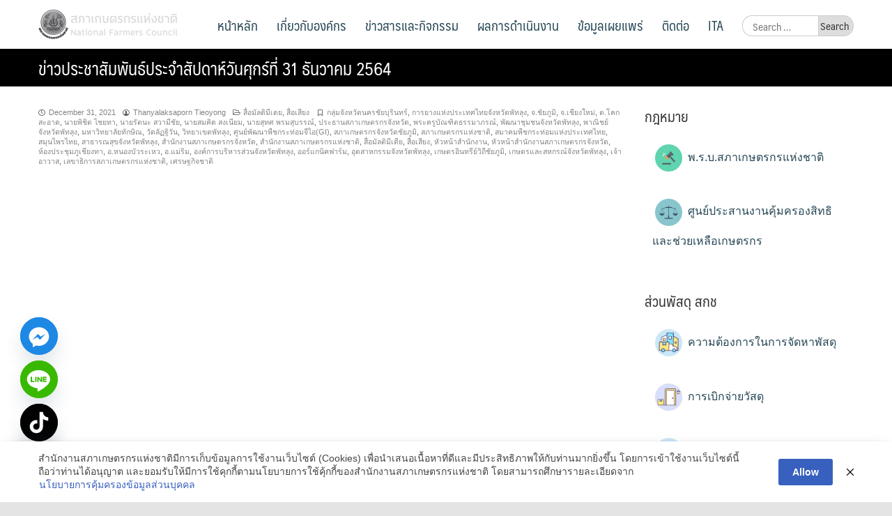

--- FILE ---
content_type: text/css
request_url: https://www.nfc.or.th/wp-content/themes/seed/css/side.css?ver=6.9
body_size: 144
content:
.widget-area {
	margin: 0 -15px;
	padding: 15px 15px 0;
	border-top: 1px solid #ddd;
}
.widget-area .current-menu-item > a{
	font-weight: bold;
}
.widget-area .sub-menu {
	padding-left: 12px;
}
.widget-title {
	margin-bottom: 10px;
}
.widget-area .widget_nav_menu {
	font-size: 18px;
}
.widget-area .widget_nav_menu li {
	margin-bottom: 10px;
}
.widget-area .widget_nav_menu .sub-menu {
	padding-top: 10px;
}
.widget-area .widget_nav_menu li:last-child{
	margin-bottom: 0;
}
.widget-area .widget_siteorigin-panels-postloop .widget-title {
	margin-bottom: 18px;
}
.widget-area .content-item.-list {
	margin-bottom: 15px;
}
.widget-area .content-item.-list .info {
	font-size: 12px;
	padding-left: 0;
}
.widget-area .content-item.-list .entry-title{
	margin-bottom: 4px;
}
.widget-area .content-item.-list .info .cat-links,
.widget-area .content-item.-list .info .byline,
.widget-area .content-item.-list .info .tags-links {
	display: none;
}

@media (min-width:768px) {
	/* .container{width:750px} */
	.widget-area {
	margin:0 0 30px;
	padding: 30px 0 10px;
	}
}

@media (min-width:992px){
	/*.container{width:970px} */
	.widget-area {
		border-top: none;
		padding: 0
	}
	
}

@media (min-width:1200px){
	/*.container{width:1170px} */
}